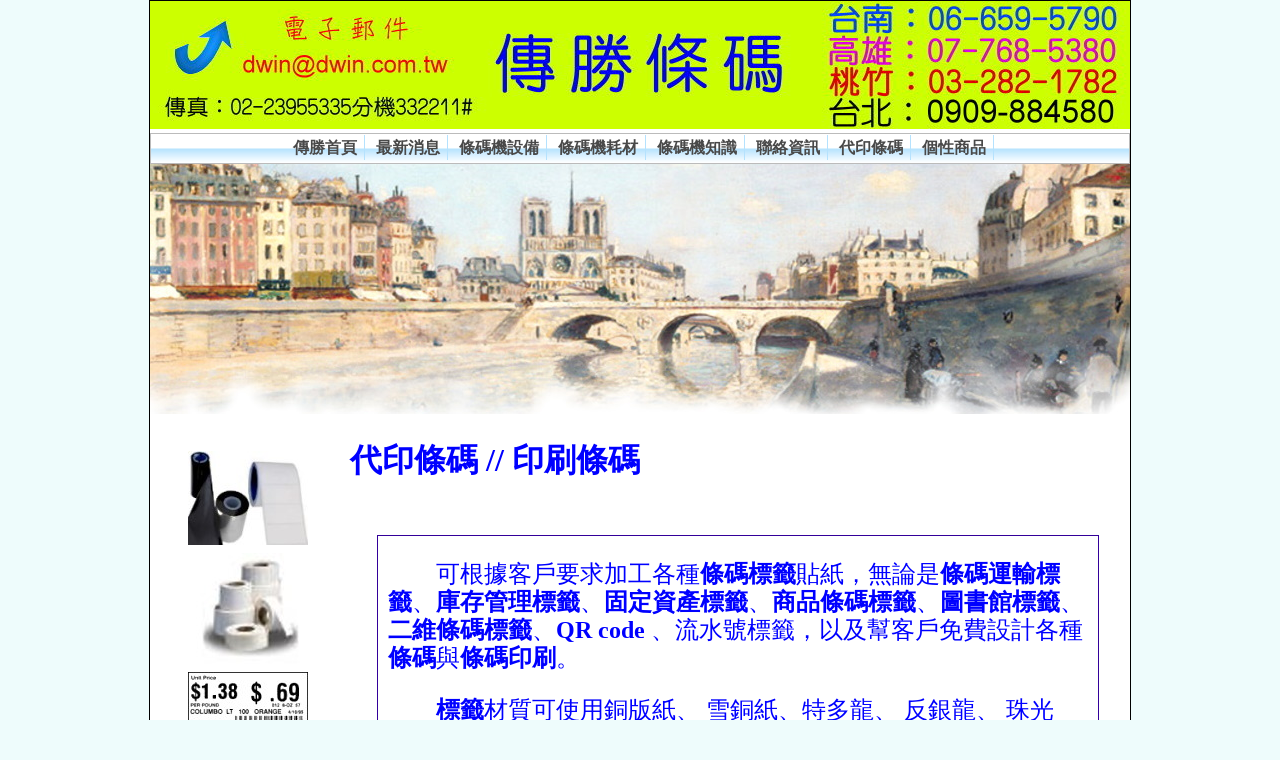

--- FILE ---
content_type: text/html
request_url: https://dwin.com.tw/hprint.html
body_size: 9427
content:
<!DOCTYPE html>
<head>
<meta name="keywords" content="代印條碼,條碼代印,代印標籤,標籤代印,條碼印刷,條碼代印,二維條碼代印,代印二維條碼"/>
<meta name="description" content="傳勝科技是一家提供條碼專業技術服務的公司,專業條碼設計，代印服務、條碼代印、二維條碼代印,代印條碼,條碼代印,代印標籤,代印二維條碼,標籤代印,印刷條碼,、標籤貼紙設計。"/>
<meta name="author" content="條碼,傳勝科技,傳勝"/>
<meta name="copyright" content="傳勝科技有限公司版權所有"/>
<meta name="publisher" content="傳勝,條碼,傳勝科技有限公司"/>
<meta name="company" content="傳勝科技有限公司"/>



<meta http-equiv="X-UA-Compatible" content="IE=9; IE=8; IE=7"/>
<meta http-equiv="Content-Type" content="text/html; charset=utf-8" />
<link rel="shortcut icon" href="./images/mark.ico" />

<link rel="stylesheet" type="text/css" href="./css/chrometheme/chromestyle.css" />
<script type="text/javascript" src="./css/chrometheme/chrome.js"></script>




<title>代印條碼 二維條碼代印服務  印刷條碼// 傳勝科技 條碼印製</title>
<style type="text/css">
<!--

.sideleft01 {
	float: left;
	width: 140px;
	background-color: #FFF;
	padding-top: 30px;
	padding-right: 20px;
	padding-bottom: 10px;
	padding-left: 20px;
	background-image: none;
	background-repeat: no-repeat;
}


.sideright01 {
	width: 560px;
	float: left;
	background-color: #FFF;
	background-image: none;
	line-height: 30px;
	padding-top: 30px;
	padding-right: 20px;
	padding-bottom: 10px;
	padding-left: 20px;
	background-repeat: no-repeat;
} 








.left_up {
	WIDTH: 160px;
	FLOAT: left;
	HEIGHT: 39px;
	COLOR: #fff;
	FONT-WEIGHT: bold;
	background-image: url(images/kpop01.gif);
	background-repeat: no-repeat;
}
.left_mid {
	BACKGROUND-IMAGE: url(images/kpop02.gif);
	WIDTH: 150px;
	FLOAT: left;
	padding-left: 10px;
}



.left_down {
	WIDTH: 160px;
	FLOAT: left;
	HEIGHT: 20px;
	COLOR: #fff;
	FONT-WEIGHT: bold;
	background-image: url(images/kpop03.gif);
	background-repeat: no-repeat;
}





-->
</style>

<link href="css/font.css" rel="stylesheet" type="text/css" />
<link href="css/dwinstyle01.css" rel="stylesheet" type="text/css" />

</head>

<body oncontextmenu="window.event.returnValue=false"   onkeypress="window.event.returnValue=false"  onkeydown="window.event.returnValue=false" 
      onkeyup="window.event.returnValue=false"   ondragstart="window.event.returnValue=false"   onselectstart="event.returnValue=false">

 
 <div class="container">

<img alt="代印條碼" src="green NEW.jpg" />

 
<div class="chromestyle" id="chromemenu">
<ul>
<li><a href="../index.html">傳勝首頁</a></li>
<li><a href="../news.html">最新消息</a></li>
<li><a href="../equipment/barprinter.html">條碼機設備</a></li>
<li><a href="../consumes/ribbon.html" >條碼機耗材</a></li>
<li><a href="../knowledge/knowledge.html">條碼機知識</a></li>	
<li><a href="../contact/dwincompany.html" >聯絡資訊</a></li>	
<li><a href="../hprint.html">代印條碼</a></li>
<li><a href="../personality/personality01.html">個性商品</a></li>	
</ul>
</div>

  
            

  
  <div id="mainContent">
  
  
  
 <img src="../images/title/010.jpg" width="980" height="250" alt="條碼代印" /> 

  
 

 
       
 

<!-- end #mainContent --></div>

    




  
 

   
  <div class="sideleft02"> 
  
   <div class="secXX"> 
  
<table width="130" align="center">
  <tr>
    <td><img src="../equipment/photo/001/a001.jpg" alt="探帶" width="120" height="94"  /></td>
  </tr>
  <tr>
    <td><img src="../equipment/photo/001/a002.jpg" width="120" height="111" alt="貼紙" /></td>
  </tr>
  <tr>
    <td><img src="../equipment/photo/001/a009.jpg" width="120" height="61" alt="標籤" /></td>
  </tr>
  <tr>
    <td><img src="../equipment/photo/001/a003.jpg" width="120" height="113" alt="碳帶" /></td>
  </tr>
  <tr>
    <td><img src="../equipment/photo/001/a011.jpg" width="120" height="43" /></td>
  </tr>
  <tr>
    <td><img src="../equipment/photo/001/a004.jpg" width="120" height="88" /></td>
  </tr>
  <tr>
    <td><img src="../equipment/photo/001/a005.jpg" width="120" height="92" /></td>
  </tr>
  <tr>
    <td><img src="../equipment/photo/001/a006.jpg" width="120" height="85" /></td>
  </tr>
  <tr>
    <td><img src="../equipment/photo/001/a008.jpg" width="120" height="70" /></td>
  </tr>
  <tr>
    <td>&nbsp;</td>
  </tr>
</table>

     <!-- end #sec02 --></div>
  
 <!-- end #sidebar left --></div>
  
        
 <h1><strong><font color="#0000FF">  代印條碼 //  印刷條碼</font></strong></h1> 
          
 
 
        <div class="sideright02"> 
        
     <div class="sec01" >      
 
 
  <p> 可根據客戶要求加工各種<strong>條碼標籤</strong>貼紙，無論是<strong>條碼運輸標籤</strong>、<strong>庫存管理標籤</strong>、<strong>固定資產標籤</strong>、<strong>商品條碼標籤</strong>、<strong>圖書館標籤</strong>、<strong>二維條碼標籤</strong>、<strong>QR code</strong> 、流水號標籤，以及幫客戶免費設計各種<strong>條碼</strong>與<strong>條碼印刷</strong>。</p>
<p><strong>標籤</strong>材質可使用銅版紙、 雪銅紙、特多龍、 反銀龍、 珠光紙、 耐溫紙、PET標籤紙、PVC標籤紙以及服裝吊牌、水洗標，以及各種特殊紙。我們會根據您的條碼標籤要求設計，採用專業條碼標籤軟體設計，並以高性能條碼機印製，搭配適當碳帶與標籤的組合，確保您需要條碼標籤的正確性和有效性。 </p>
<p>傳勝科技提供條碼專業技術服務的公司，專業<strong>條碼設計</strong>，<strong>代印服務</strong>、<strong>條碼代印</strong>、<strong>二維條碼代印</strong>、<strong>代印條碼</strong>、<strong>條碼代印</strong>、<strong>代印標籤</strong>、<strong>代印二維條碼</strong>、標籤代印、代印、條碼、標籤貼紙設計,各種不同代印條碼服務。</p>

  <!-- end #sec01-->  </div> 

  <p align="center"><img src="images/bg006.jpg" width="560" height="150" /></p>
     
<div class="sec02">
<br/>

<img src="images/hflow01.jpg" width="500" height="74" /><br/>
<img src="images/hflow02.jpg" width="500" height="74" /><br/>
<img src="images/hflow03.jpg" width="500" height="74" /><br/>
<img src="images/hflow04.jpg" width="500" height="74" /><br/>
<p>  </p>

<img src="images/2d01.jpg" width="285" height="200" alt="二維條碼代印"  />
<!-- end #sec01-->  
<img src="images/2d012.jpg" width="285" height="298" /></div> 


      
      <!-- end #sidebar right --></div>
  
  
 
    
    

  <!-- 這個清除元素應該緊接在 #mainContent Div 之後，以便強制 #container Div 包含所有子浮動 --><br class="clearfloat" />


 
                   <div id="btsel">
                   <a href="../index.html">首頁</a>
                   <a href="../equipment/barprinter.html">條碼機</a>
                   <a href="../equipment/scaner.html">條碼掃描器</a>
                   <a href="../equipment/collectors.html">盤點機</a>
                   <a href="../equipment/software.html">標籤軟體</a>
                   <a href="../consumes/ribbon.html">碳帶</a>
                   <a href="../consumes/label.html">條碼紙、布標</a>
                   <a href="../consumes/header.html">印字頭</a>
                   <a href="../knowledge/knowledge.html">條碼知識</a>
                   <a href="../knowledge/noun.html">專有名詞</a>
                   <a href="../knowledge/qrcode.html">二維條碼</a>
                   <a href="../knowledge/ean.html">EAN條碼</a>
                   <a href="../knowledge/upc.html">UPC條碼</a>
                   <a href="../contact/dwincompany.html">聯絡方式</a>
                   
                   <a href="../personality/personality01.html">姓名貼</a>
                  
                   
                   
                   
               </div>

    
    
    
  <div class="footer">
<p align="center">傳勝科技有限公司 &nbsp;地址：台南市新營區&nbsp;建業路167巷12號 &nbsp;電話 : 06-659-5790 &nbsp;&nbsp;Email: <font color="#66FF00">dwin@dwin.com.tw</font></P>

<p align="left">&nbsp;&nbsp;&nbsp;&nbsp;&nbsp;&nbsp;&nbsp;&nbsp;&nbsp;&nbsp;&nbsp;&nbsp;&nbsp;&nbsp;&nbsp;&nbsp; &nbsp;
&nbsp;&nbsp;&nbsp;&nbsp;&nbsp;&nbsp;&nbsp;&nbsp;&nbsp;&nbsp;&nbsp;&nbsp;&nbsp;&nbsp;&nbsp;&nbsp; &nbsp;
&nbsp;&nbsp;&nbsp;&nbsp;&nbsp;&nbsp;
地址：台南市永康區&nbsp;自強路872巷15弄 &nbsp;電話 : 06-203-4320 &nbsp;</p>


<p align="left">&nbsp;&nbsp;&nbsp;&nbsp;&nbsp;&nbsp;&nbsp;&nbsp;&nbsp;&nbsp;&nbsp;&nbsp;&nbsp;&nbsp;&nbsp;&nbsp; &nbsp;
&nbsp;&nbsp;&nbsp;&nbsp;&nbsp;&nbsp;&nbsp;&nbsp;&nbsp;&nbsp;&nbsp;&nbsp;&nbsp;&nbsp;&nbsp;&nbsp; &nbsp;
&nbsp;&nbsp;&nbsp;&nbsp;&nbsp;&nbsp;
地址：高雄市鳳山區&nbsp;南正一路48巷37號 &nbsp;&nbsp;&nbsp;電話 : 07-768-5380 &nbsp;</p>


<p align="left">&nbsp;&nbsp;&nbsp;&nbsp;&nbsp;&nbsp;&nbsp;&nbsp;&nbsp;&nbsp;&nbsp;&nbsp;

桃竹苗地區: 桃園縣楊梅市楊湖路三段846巷95弄93號 &nbsp;&nbsp;&nbsp; 電話: (03) 282-1782 &nbsp;&nbsp;  傳真: (03) 282-1780  &nbsp;&nbsp; E-mail: <font color="#FFFF00">info@pocheng.com.tw </font> </p>

  <!-- end #footer --></div>
<!-- end #container --></div>


<script type="text/javascript">
cssdropdown.startchrome("chromemenu")
</script>




</body>
</html>


--- FILE ---
content_type: text/css
request_url: https://dwin.com.tw/css/chrometheme/chromestyle.css
body_size: 1452
content:
.chromestyle{
	width: 978px;
    font-weight: bold;	
	font-size: 16px;
}

.chromestyle:after{ /*Add margin between menu and rest of content in Firefox*/
content: "."; 
display: block; 
height: 0; 
clear: both; 
visibility: hidden;
}

.chromestyle ul{
border: 1px solid #BBB;
width: 100%;
background: url(chromebg.gif) center center repeat-x; /*THEME CHANGE HERE*/
padding: 4px 0;
margin: 0;
text-align: center; /*set value to "left", "center", or "right"*/
}

.chromestyle ul li{
display: inline;
}

.chromestyle ul li a{

color: #494949;
padding: 4px 7px;
margin: 0;
text-decoration: none;
border-right: 1px solid #B5E2FE; /*THEME CHANGE HERE*/
}

.chromestyle ul li a:hover, .chromestyle ul li a.selected{ /*script dynamically adds a class of "selected" to the current active menu item*/
background: url(chromebg-over.gif) center center repeat-x; /*THEME CHANGE HERE*/
}


/* ######### Style for Drop Down Menu ######### */

.dropmenudiv{
	position:absolute;
	top: 0;
	border: 1px solid #B5E2FE; /*THEME CHANGE HERE*/
	border-bottom-width: 0;
	line-height:30px;
	z-index:100;
	background-color: white;
	width: 100px;
	visibility: hidden;
	font-size: 16px;

}


.dropmenudiv a{
	width: 100%;
	display: block;
	text-indent: 3px;
	border-bottom: 1px solid #B5E2FE; /*THEME CHANGE HERE*/
	padding: 2px 0;
	text-decoration: none;
	font-weight: bold;
	color: #60F;
}

.dropmenudiv a:hover{ /*THEME CHANGE HERE*/
	background-color: #6ED93B;
	color: #FFF;
}


--- FILE ---
content_type: text/css
request_url: https://dwin.com.tw/css/font.css
body_size: 1795
content:
.name01{
	font-size: 24px;
	font-weight: bold;
	color: #000;
	padding-left: 24px;
	letter-spacing: 5px;
}


.word001{
	font-size: 16px;
	color: #33F;
	padding: 0px;
}


.word00{
font:20px/24px Verdana, Arial, Helvetica, sans-serif;
color:#003;
word-break:break-all; 
}


.ssword00{
font:18px/20px Verdana, Arial, Helvetica, sans-serif;
color:#009;
word-break:break-all; 
}


.kiword{
	padding-right: 20px;
	padding-left: 20px;
	color:#003;
	text-align: left;
	text-indent: 2em;
	width: 880px;
	
font:18px/20px Verdana, Arial, Helvetica, sans-serif;

word-break:break-all; 
}






.word01{
	font-size: 24px;
	font-weight: bold;
	color: #000;
	padding-left: 24px;
	letter-spacing: 5px;
}



.word02{
	font-size: 18px;
	font-weight: bold;
	color: #00F;
	letter-spacing: 5px;
}


.word03{
	font-size: 16px;
	font-weight: bold;
	color: #00F;
}

.word04 {
	font-size: 24px;
	color: #6C0;
	text-indent: 20px;
	
}
.word05 {
	font-size: 18px;
	color: #00F;
	background-color: #FF0;
	font-weight: bold;
}


.word06 {
	font-size: 18px;
	color: #FFF;
	background-color: #00F;
	font-weight: bold;
}


.word07 {
	font-size: 18px;
	color: #03F;
	background-color: #FFF;
	font-weight: normal;
}


.word10 {
	font-size: 24px;
	color: #60F;
	background-color: #FFF;
	font-weight: normal;
}

.word11 {
	font-size: 20px;
	color: #003;
	background-color: #FFF;
	font-weight: normal;
}



.word12 {
	font-size: 20px;
	color:#306;
	background-color: #FFF;
	font-weight: normal;
}


.word13 {
	font-size: 20px;
	color:#006;
	background-color: #FFF;
	font-weight: normal;
	line-height: 30px;
}


.word14 {
	font-size: 24px;
	color:#30F;
	background-color: #FFF;
	font-weight: normal;
	line-height: 24px;
}


.word15 {
	font-size: 20px;
	color:#020;
	background-color: #FFF;
	font-weight: normal;
	line-height: 24px;
}



--- FILE ---
content_type: text/css
request_url: https://dwin.com.tw/css/dwinstyle01.css
body_size: 4732
content:
@charset "utf-8";
/* CSS Document */


body {
	margin: 0; /* 比較好的做法是將 Body 元素的邊界與欄位間隔調整為零，以處理不同的瀏覽器預設值 */
	padding: 0;
	text-align: center; /* 這樣會讓容器在 IE 5* 瀏覽器內置中對齊。然後，文字會在 #container 選取器中設定為靠左對齊預設值 */
	color: #000;
	background-color: #EEFCFC;
}
.container {
	width: 980px; /* 自動邊界 (搭配寬度) 會讓頁面置中對齊 */
	border: 1px solid #000000; /* 這樣做會覆寫 Body 元素上的 text-align: center。 */
	background-color: #FFF;
	text-align: left;
	margin-top: 0;
	margin-right: auto;
	margin-bottom: 0;
	margin-left: auto;
}
.mainContent {
	padding: 0;
	background-color: #C90;
}
.footer {
	padding: 0;
	background-color: #FFF;
}
.footer p {
	margin: 0; /* 將頁尾中第一個元素的邊界調整為零可避免邊界收合的可能性 (Div 之間出現的空間) */
	padding: 10px 0; /* 這個元素的欄位間隔將會建立空間，就如同邊界一樣，但是沒有邊界收合的問題 */
	background-color: #000;
	color: #FFF;
}



	

.sec01 {
	border: 1px solid #309;
	padding-right: 10px;
	padding-left: 10px;
	color: #00F;
	text-align: left;
	text-indent: 2em;
	width: 700px;
	font-size: 24px;
	line-height: 28px;
	margin-left: 20px;
} 



.sec02 {
	border: 1px solid #309;
	padding-right: 10px;
	padding-left: 10px;
	color: #600;
	text-align: center;
	width: 700px;
	margin-left: 20px;
	
} 



.sec03 {
	border: 1px solid #06F;
	padding-right: 15px;
	padding-left: 15px;
	color:#003;
	text-align: left;
	text-indent: 2em;
	width: 910px;
	font-size: 24px;
	line-height: 28px;
	margin-left: 20px;
} 






.sec04 {
	border: 1px solid #06F;
	padding-right: 15px;
	padding-left: 15px;
	color:#600;
	text-align: left;
	text-indent: 2em;
	width: 820px;
	font-size: 20px;
	line-height: 8px;
	margin-left: 20px;
} 




/* gotop */
#gotop { position: fixed; right: 25px; bottom: 15px; z-index: 9; background: rgba(255,255,255,0.7); color: #9f1818; font-size: 30px;  border: 3px solid #9f1818; padding: 5px 10px; border-radius: 10px; display: block; }   /*  line-height: 24px;  */

#gotop: after { content: ''; position: fixed; right: 47px; bottom: 43px; width: 0; height: 0; display: block; border-style: solid; border-width: 0 5px 10px;
border-color: transparent transparent #9f1818; transition: all linear .1s; }
#gotop:hover: after { bottom: 132px; }








.clearfloat { /* 這個類別應該放置於 Div 或 Break 元素上，而且應該是完整包含浮動的容器關閉前的最後一個元素 */
	clear:both;
    height:0;
    font-size: 1px;
    line-height: 0px;
}




.categorylinks{
	list-style-type: disk;
	list-style-image: url(dot.gif);
	margin: 5px auto 10px 18px;
	padding: 0;
	
}

.categorylinks li{
	padding-bottom: 1px;
	color: #C0C;
}

.categorylinks li a{
	margin-left: -3px;
	padding: 3px 1px;
	font-size: 18px;
	display: block;
	color: #390;
	text-decoration: none;
	border-bottom: 1px solid #ececec;
}

.categorylinks a:visited{
	color: #3FF;
}
.categorylinks a:hover {
	color: #FFF;
	text-decoration: none;
	background-color: #F00;
}




.left_01_word {
	COLOR: #900;
	font-family: Arial, Helvetica, sans-serif;
	font-size: 16px;
	font-weight: bolder;
}
.left_01_1 {
	PADDING-LEFT: 15px;
	WIDTH: 170px;
	FLOAT: left;
	HEIGHT: 30px;
	COLOR: #fff;
	FONT-WEIGHT: bold;
	background-image: url(../images/left01.gif);
	background-repeat: no-repeat;
}
.left_02_1 {
	BACKGROUND-IMAGE: url(../images/left02.gif);
	WIDTH: 170px;
	FLOAT: left;
	padding-top: 5px;
	padding-right: 0px;
	padding-bottom: 5px;
	padding-left: 0px;
	clip: rect(auto,auto,auto,auto);
}



.left_01_3 {
	PADDING-LEFT: 15px;
	WIDTH: 170px;
	FLOAT: left;
	HEIGHT: 9px;
	COLOR: #fff;
	FONT-WEIGHT: bold;
	background-image: url(../images/left03.gif);
	background-repeat: no-repeat;
}



.left_02_list {
	BACKGROUND-IMAGE: url(../images/left_line.gif);
	BACKGROUND-REPEAT: repeat-x;
	BACKGROUND-POSITION: 50% bottom;
	width: 115px;
	text-align: justify;
	padding: 2px;
}








.sideleft02 {
	float: left;
	width: 180px;
	background-color: #FFF;
	background-image: none;
	background-repeat: no-repeat;
	padding-top: 30px;
	padding-right: 10px;
	padding-bottom: 10px;
	padding-left: 10px;
	margin: 0px;
	text-align: left;
}


.sideright02 {
	width: 760px;
	float: left;
	background-color: #FFF;
	background-image: none;
	background-repeat: no-repeat;
	padding-top: 30px;
	padding-right: 7px;
	padding-bottom: 10px;
	padding-left: 7px;
} 



#btsel{ padding-top:5px; text-align:center;}
#btsel a{
	font-size:12px;
	color:#063;
	text-decoration:none;
	margin-right:3px;
}
#btsel a:hover{
	font-size:12px;
	color:#900;
	text-decoration:underline;
	margin-right:3px;
}


